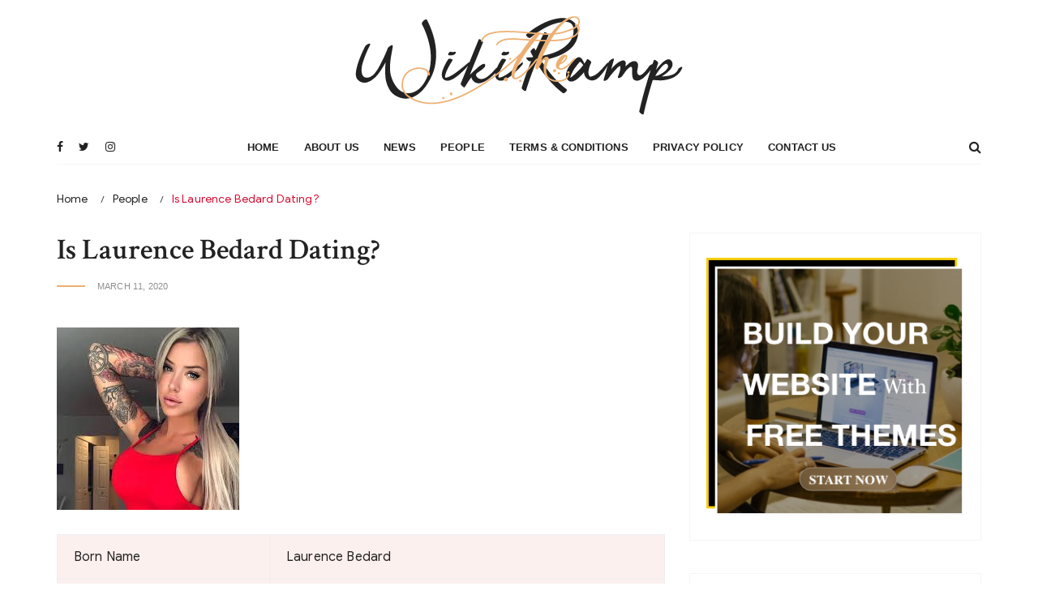

--- FILE ---
content_type: text/html; charset=UTF-8
request_url: https://wikiramp.com/laurence-bedard/
body_size: 18367
content:
<!doctype html>
<html lang="en-US">
<head>
	<meta charset="UTF-8">
	<meta name="viewport" content="width=device-width, initial-scale=1">
	<link rel="profile" href="https://gmpg.org/xfn/11">

	<title>Is Laurence Bedard Dating? &#8211; Wikiramp</title>
<meta name='robots' content='max-image-preview:large' />
<link rel='dns-prefetch' href='//www.googletagmanager.com' />
<link rel='dns-prefetch' href='//fonts.googleapis.com' />
<link rel='dns-prefetch' href='//pagead2.googlesyndication.com' />
<link rel="alternate" type="application/rss+xml" title="Wikiramp &raquo; Feed" href="https://wikiramp.com/feed/" />
<link rel="alternate" type="application/rss+xml" title="Wikiramp &raquo; Comments Feed" href="https://wikiramp.com/comments/feed/" />
<link rel="alternate" type="application/rss+xml" title="Wikiramp &raquo; Is Laurence Bedard Dating? Comments Feed" href="https://wikiramp.com/laurence-bedard/feed/" />
<script type="text/javascript">
/* <![CDATA[ */
window._wpemojiSettings = {"baseUrl":"https:\/\/s.w.org\/images\/core\/emoji\/15.0.3\/72x72\/","ext":".png","svgUrl":"https:\/\/s.w.org\/images\/core\/emoji\/15.0.3\/svg\/","svgExt":".svg","source":{"concatemoji":"https:\/\/wikiramp.com\/wp-includes\/js\/wp-emoji-release.min.js?ver=6.6"}};
/*! This file is auto-generated */
!function(i,n){var o,s,e;function c(e){try{var t={supportTests:e,timestamp:(new Date).valueOf()};sessionStorage.setItem(o,JSON.stringify(t))}catch(e){}}function p(e,t,n){e.clearRect(0,0,e.canvas.width,e.canvas.height),e.fillText(t,0,0);var t=new Uint32Array(e.getImageData(0,0,e.canvas.width,e.canvas.height).data),r=(e.clearRect(0,0,e.canvas.width,e.canvas.height),e.fillText(n,0,0),new Uint32Array(e.getImageData(0,0,e.canvas.width,e.canvas.height).data));return t.every(function(e,t){return e===r[t]})}function u(e,t,n){switch(t){case"flag":return n(e,"\ud83c\udff3\ufe0f\u200d\u26a7\ufe0f","\ud83c\udff3\ufe0f\u200b\u26a7\ufe0f")?!1:!n(e,"\ud83c\uddfa\ud83c\uddf3","\ud83c\uddfa\u200b\ud83c\uddf3")&&!n(e,"\ud83c\udff4\udb40\udc67\udb40\udc62\udb40\udc65\udb40\udc6e\udb40\udc67\udb40\udc7f","\ud83c\udff4\u200b\udb40\udc67\u200b\udb40\udc62\u200b\udb40\udc65\u200b\udb40\udc6e\u200b\udb40\udc67\u200b\udb40\udc7f");case"emoji":return!n(e,"\ud83d\udc26\u200d\u2b1b","\ud83d\udc26\u200b\u2b1b")}return!1}function f(e,t,n){var r="undefined"!=typeof WorkerGlobalScope&&self instanceof WorkerGlobalScope?new OffscreenCanvas(300,150):i.createElement("canvas"),a=r.getContext("2d",{willReadFrequently:!0}),o=(a.textBaseline="top",a.font="600 32px Arial",{});return e.forEach(function(e){o[e]=t(a,e,n)}),o}function t(e){var t=i.createElement("script");t.src=e,t.defer=!0,i.head.appendChild(t)}"undefined"!=typeof Promise&&(o="wpEmojiSettingsSupports",s=["flag","emoji"],n.supports={everything:!0,everythingExceptFlag:!0},e=new Promise(function(e){i.addEventListener("DOMContentLoaded",e,{once:!0})}),new Promise(function(t){var n=function(){try{var e=JSON.parse(sessionStorage.getItem(o));if("object"==typeof e&&"number"==typeof e.timestamp&&(new Date).valueOf()<e.timestamp+604800&&"object"==typeof e.supportTests)return e.supportTests}catch(e){}return null}();if(!n){if("undefined"!=typeof Worker&&"undefined"!=typeof OffscreenCanvas&&"undefined"!=typeof URL&&URL.createObjectURL&&"undefined"!=typeof Blob)try{var e="postMessage("+f.toString()+"("+[JSON.stringify(s),u.toString(),p.toString()].join(",")+"));",r=new Blob([e],{type:"text/javascript"}),a=new Worker(URL.createObjectURL(r),{name:"wpTestEmojiSupports"});return void(a.onmessage=function(e){c(n=e.data),a.terminate(),t(n)})}catch(e){}c(n=f(s,u,p))}t(n)}).then(function(e){for(var t in e)n.supports[t]=e[t],n.supports.everything=n.supports.everything&&n.supports[t],"flag"!==t&&(n.supports.everythingExceptFlag=n.supports.everythingExceptFlag&&n.supports[t]);n.supports.everythingExceptFlag=n.supports.everythingExceptFlag&&!n.supports.flag,n.DOMReady=!1,n.readyCallback=function(){n.DOMReady=!0}}).then(function(){return e}).then(function(){var e;n.supports.everything||(n.readyCallback(),(e=n.source||{}).concatemoji?t(e.concatemoji):e.wpemoji&&e.twemoji&&(t(e.twemoji),t(e.wpemoji)))}))}((window,document),window._wpemojiSettings);
/* ]]> */
</script>
<style id='wp-emoji-styles-inline-css' type='text/css'>

	img.wp-smiley, img.emoji {
		display: inline !important;
		border: none !important;
		box-shadow: none !important;
		height: 1em !important;
		width: 1em !important;
		margin: 0 0.07em !important;
		vertical-align: -0.1em !important;
		background: none !important;
		padding: 0 !important;
	}
</style>
<link rel='stylesheet' id='wp-block-library-css' href='https://wikiramp.com/wp-includes/css/dist/block-library/style.min.css?ver=6.6' type='text/css' media='all' />
<style id='classic-theme-styles-inline-css' type='text/css'>
/*! This file is auto-generated */
.wp-block-button__link{color:#fff;background-color:#32373c;border-radius:9999px;box-shadow:none;text-decoration:none;padding:calc(.667em + 2px) calc(1.333em + 2px);font-size:1.125em}.wp-block-file__button{background:#32373c;color:#fff;text-decoration:none}
</style>
<style id='global-styles-inline-css' type='text/css'>
:root{--wp--preset--aspect-ratio--square: 1;--wp--preset--aspect-ratio--4-3: 4/3;--wp--preset--aspect-ratio--3-4: 3/4;--wp--preset--aspect-ratio--3-2: 3/2;--wp--preset--aspect-ratio--2-3: 2/3;--wp--preset--aspect-ratio--16-9: 16/9;--wp--preset--aspect-ratio--9-16: 9/16;--wp--preset--color--black: #000000;--wp--preset--color--cyan-bluish-gray: #abb8c3;--wp--preset--color--white: #ffffff;--wp--preset--color--pale-pink: #f78da7;--wp--preset--color--vivid-red: #cf2e2e;--wp--preset--color--luminous-vivid-orange: #ff6900;--wp--preset--color--luminous-vivid-amber: #fcb900;--wp--preset--color--light-green-cyan: #7bdcb5;--wp--preset--color--vivid-green-cyan: #00d084;--wp--preset--color--pale-cyan-blue: #8ed1fc;--wp--preset--color--vivid-cyan-blue: #0693e3;--wp--preset--color--vivid-purple: #9b51e0;--wp--preset--gradient--vivid-cyan-blue-to-vivid-purple: linear-gradient(135deg,rgba(6,147,227,1) 0%,rgb(155,81,224) 100%);--wp--preset--gradient--light-green-cyan-to-vivid-green-cyan: linear-gradient(135deg,rgb(122,220,180) 0%,rgb(0,208,130) 100%);--wp--preset--gradient--luminous-vivid-amber-to-luminous-vivid-orange: linear-gradient(135deg,rgba(252,185,0,1) 0%,rgba(255,105,0,1) 100%);--wp--preset--gradient--luminous-vivid-orange-to-vivid-red: linear-gradient(135deg,rgba(255,105,0,1) 0%,rgb(207,46,46) 100%);--wp--preset--gradient--very-light-gray-to-cyan-bluish-gray: linear-gradient(135deg,rgb(238,238,238) 0%,rgb(169,184,195) 100%);--wp--preset--gradient--cool-to-warm-spectrum: linear-gradient(135deg,rgb(74,234,220) 0%,rgb(151,120,209) 20%,rgb(207,42,186) 40%,rgb(238,44,130) 60%,rgb(251,105,98) 80%,rgb(254,248,76) 100%);--wp--preset--gradient--blush-light-purple: linear-gradient(135deg,rgb(255,206,236) 0%,rgb(152,150,240) 100%);--wp--preset--gradient--blush-bordeaux: linear-gradient(135deg,rgb(254,205,165) 0%,rgb(254,45,45) 50%,rgb(107,0,62) 100%);--wp--preset--gradient--luminous-dusk: linear-gradient(135deg,rgb(255,203,112) 0%,rgb(199,81,192) 50%,rgb(65,88,208) 100%);--wp--preset--gradient--pale-ocean: linear-gradient(135deg,rgb(255,245,203) 0%,rgb(182,227,212) 50%,rgb(51,167,181) 100%);--wp--preset--gradient--electric-grass: linear-gradient(135deg,rgb(202,248,128) 0%,rgb(113,206,126) 100%);--wp--preset--gradient--midnight: linear-gradient(135deg,rgb(2,3,129) 0%,rgb(40,116,252) 100%);--wp--preset--font-size--small: 13px;--wp--preset--font-size--medium: 20px;--wp--preset--font-size--large: 36px;--wp--preset--font-size--x-large: 42px;--wp--preset--spacing--20: 0.44rem;--wp--preset--spacing--30: 0.67rem;--wp--preset--spacing--40: 1rem;--wp--preset--spacing--50: 1.5rem;--wp--preset--spacing--60: 2.25rem;--wp--preset--spacing--70: 3.38rem;--wp--preset--spacing--80: 5.06rem;--wp--preset--shadow--natural: 6px 6px 9px rgba(0, 0, 0, 0.2);--wp--preset--shadow--deep: 12px 12px 50px rgba(0, 0, 0, 0.4);--wp--preset--shadow--sharp: 6px 6px 0px rgba(0, 0, 0, 0.2);--wp--preset--shadow--outlined: 6px 6px 0px -3px rgba(255, 255, 255, 1), 6px 6px rgba(0, 0, 0, 1);--wp--preset--shadow--crisp: 6px 6px 0px rgba(0, 0, 0, 1);}:where(.is-layout-flex){gap: 0.5em;}:where(.is-layout-grid){gap: 0.5em;}body .is-layout-flex{display: flex;}.is-layout-flex{flex-wrap: wrap;align-items: center;}.is-layout-flex > :is(*, div){margin: 0;}body .is-layout-grid{display: grid;}.is-layout-grid > :is(*, div){margin: 0;}:where(.wp-block-columns.is-layout-flex){gap: 2em;}:where(.wp-block-columns.is-layout-grid){gap: 2em;}:where(.wp-block-post-template.is-layout-flex){gap: 1.25em;}:where(.wp-block-post-template.is-layout-grid){gap: 1.25em;}.has-black-color{color: var(--wp--preset--color--black) !important;}.has-cyan-bluish-gray-color{color: var(--wp--preset--color--cyan-bluish-gray) !important;}.has-white-color{color: var(--wp--preset--color--white) !important;}.has-pale-pink-color{color: var(--wp--preset--color--pale-pink) !important;}.has-vivid-red-color{color: var(--wp--preset--color--vivid-red) !important;}.has-luminous-vivid-orange-color{color: var(--wp--preset--color--luminous-vivid-orange) !important;}.has-luminous-vivid-amber-color{color: var(--wp--preset--color--luminous-vivid-amber) !important;}.has-light-green-cyan-color{color: var(--wp--preset--color--light-green-cyan) !important;}.has-vivid-green-cyan-color{color: var(--wp--preset--color--vivid-green-cyan) !important;}.has-pale-cyan-blue-color{color: var(--wp--preset--color--pale-cyan-blue) !important;}.has-vivid-cyan-blue-color{color: var(--wp--preset--color--vivid-cyan-blue) !important;}.has-vivid-purple-color{color: var(--wp--preset--color--vivid-purple) !important;}.has-black-background-color{background-color: var(--wp--preset--color--black) !important;}.has-cyan-bluish-gray-background-color{background-color: var(--wp--preset--color--cyan-bluish-gray) !important;}.has-white-background-color{background-color: var(--wp--preset--color--white) !important;}.has-pale-pink-background-color{background-color: var(--wp--preset--color--pale-pink) !important;}.has-vivid-red-background-color{background-color: var(--wp--preset--color--vivid-red) !important;}.has-luminous-vivid-orange-background-color{background-color: var(--wp--preset--color--luminous-vivid-orange) !important;}.has-luminous-vivid-amber-background-color{background-color: var(--wp--preset--color--luminous-vivid-amber) !important;}.has-light-green-cyan-background-color{background-color: var(--wp--preset--color--light-green-cyan) !important;}.has-vivid-green-cyan-background-color{background-color: var(--wp--preset--color--vivid-green-cyan) !important;}.has-pale-cyan-blue-background-color{background-color: var(--wp--preset--color--pale-cyan-blue) !important;}.has-vivid-cyan-blue-background-color{background-color: var(--wp--preset--color--vivid-cyan-blue) !important;}.has-vivid-purple-background-color{background-color: var(--wp--preset--color--vivid-purple) !important;}.has-black-border-color{border-color: var(--wp--preset--color--black) !important;}.has-cyan-bluish-gray-border-color{border-color: var(--wp--preset--color--cyan-bluish-gray) !important;}.has-white-border-color{border-color: var(--wp--preset--color--white) !important;}.has-pale-pink-border-color{border-color: var(--wp--preset--color--pale-pink) !important;}.has-vivid-red-border-color{border-color: var(--wp--preset--color--vivid-red) !important;}.has-luminous-vivid-orange-border-color{border-color: var(--wp--preset--color--luminous-vivid-orange) !important;}.has-luminous-vivid-amber-border-color{border-color: var(--wp--preset--color--luminous-vivid-amber) !important;}.has-light-green-cyan-border-color{border-color: var(--wp--preset--color--light-green-cyan) !important;}.has-vivid-green-cyan-border-color{border-color: var(--wp--preset--color--vivid-green-cyan) !important;}.has-pale-cyan-blue-border-color{border-color: var(--wp--preset--color--pale-cyan-blue) !important;}.has-vivid-cyan-blue-border-color{border-color: var(--wp--preset--color--vivid-cyan-blue) !important;}.has-vivid-purple-border-color{border-color: var(--wp--preset--color--vivid-purple) !important;}.has-vivid-cyan-blue-to-vivid-purple-gradient-background{background: var(--wp--preset--gradient--vivid-cyan-blue-to-vivid-purple) !important;}.has-light-green-cyan-to-vivid-green-cyan-gradient-background{background: var(--wp--preset--gradient--light-green-cyan-to-vivid-green-cyan) !important;}.has-luminous-vivid-amber-to-luminous-vivid-orange-gradient-background{background: var(--wp--preset--gradient--luminous-vivid-amber-to-luminous-vivid-orange) !important;}.has-luminous-vivid-orange-to-vivid-red-gradient-background{background: var(--wp--preset--gradient--luminous-vivid-orange-to-vivid-red) !important;}.has-very-light-gray-to-cyan-bluish-gray-gradient-background{background: var(--wp--preset--gradient--very-light-gray-to-cyan-bluish-gray) !important;}.has-cool-to-warm-spectrum-gradient-background{background: var(--wp--preset--gradient--cool-to-warm-spectrum) !important;}.has-blush-light-purple-gradient-background{background: var(--wp--preset--gradient--blush-light-purple) !important;}.has-blush-bordeaux-gradient-background{background: var(--wp--preset--gradient--blush-bordeaux) !important;}.has-luminous-dusk-gradient-background{background: var(--wp--preset--gradient--luminous-dusk) !important;}.has-pale-ocean-gradient-background{background: var(--wp--preset--gradient--pale-ocean) !important;}.has-electric-grass-gradient-background{background: var(--wp--preset--gradient--electric-grass) !important;}.has-midnight-gradient-background{background: var(--wp--preset--gradient--midnight) !important;}.has-small-font-size{font-size: var(--wp--preset--font-size--small) !important;}.has-medium-font-size{font-size: var(--wp--preset--font-size--medium) !important;}.has-large-font-size{font-size: var(--wp--preset--font-size--large) !important;}.has-x-large-font-size{font-size: var(--wp--preset--font-size--x-large) !important;}
:where(.wp-block-post-template.is-layout-flex){gap: 1.25em;}:where(.wp-block-post-template.is-layout-grid){gap: 1.25em;}
:where(.wp-block-columns.is-layout-flex){gap: 2em;}:where(.wp-block-columns.is-layout-grid){gap: 2em;}
:root :where(.wp-block-pullquote){font-size: 1.5em;line-height: 1.6;}
</style>
<link rel='stylesheet' id='huntpoll-style-css' href='https://wikiramp.com/wp-content/themes/huntpoll/style.css?ver=6.6' type='text/css' media='all' />
<link rel='stylesheet' id='huntpoll-fonts-css' href='https://fonts.googleapis.com/css?family=Crimson+Text%3A400%2C400i%2C600%2C600i%2C700%2C700i&#038;display=swap%7CPoppins%3A400%2C400i%2C500%2C600%2C700%2C700i&#038;subset=latin%2Clatin-ext&#038;ver=6.6' type='text/css' media='all' />
<link rel='stylesheet' id='huntpoll-main-style-css' href='https://wikiramp.com/wp-content/themes/huntpoll/assets/dist/css/main-style.css?ver=6.6' type='text/css' media='all' />
<script type="text/javascript" src="https://wikiramp.com/wp-includes/js/jquery/jquery.min.js?ver=3.7.1" id="jquery-core-js"></script>
<script type="text/javascript" src="https://wikiramp.com/wp-includes/js/jquery/jquery-migrate.min.js?ver=3.4.1" id="jquery-migrate-js"></script>

<!-- Google tag (gtag.js) snippet added by Site Kit -->
<!-- Google Analytics snippet added by Site Kit -->
<script type="text/javascript" src="https://www.googletagmanager.com/gtag/js?id=GT-KFLGW5C8" id="google_gtagjs-js" async></script>
<script type="text/javascript" id="google_gtagjs-js-after">
/* <![CDATA[ */
window.dataLayer = window.dataLayer || [];function gtag(){dataLayer.push(arguments);}
gtag("set","linker",{"domains":["wikiramp.com"]});
gtag("js", new Date());
gtag("set", "developer_id.dZTNiMT", true);
gtag("config", "GT-KFLGW5C8");
 window._googlesitekit = window._googlesitekit || {}; window._googlesitekit.throttledEvents = []; window._googlesitekit.gtagEvent = (name, data) => { var key = JSON.stringify( { name, data } ); if ( !! window._googlesitekit.throttledEvents[ key ] ) { return; } window._googlesitekit.throttledEvents[ key ] = true; setTimeout( () => { delete window._googlesitekit.throttledEvents[ key ]; }, 5 ); gtag( "event", name, { ...data, event_source: "site-kit" } ); }; 
/* ]]> */
</script>
<link rel="https://api.w.org/" href="https://wikiramp.com/wp-json/" /><link rel="alternate" title="JSON" type="application/json" href="https://wikiramp.com/wp-json/wp/v2/posts/3518" /><link rel="EditURI" type="application/rsd+xml" title="RSD" href="https://wikiramp.com/xmlrpc.php?rsd" />
<meta name="generator" content="WordPress 6.6" />
<link rel="canonical" href="https://wikiramp.com/laurence-bedard/" />
<link rel='shortlink' href='https://wikiramp.com/?p=3518' />
<link rel="alternate" title="oEmbed (JSON)" type="application/json+oembed" href="https://wikiramp.com/wp-json/oembed/1.0/embed?url=https%3A%2F%2Fwikiramp.com%2Flaurence-bedard%2F" />
<link rel="alternate" title="oEmbed (XML)" type="text/xml+oembed" href="https://wikiramp.com/wp-json/oembed/1.0/embed?url=https%3A%2F%2Fwikiramp.com%2Flaurence-bedard%2F&#038;format=xml" />
<meta name="generator" content="Site Kit by Google 1.159.0" /><link rel="pingback" href="https://wikiramp.com/xmlrpc.php">		<style></style>
		
<!-- Google AdSense meta tags added by Site Kit -->
<meta name="google-adsense-platform-account" content="ca-host-pub-2644536267352236">
<meta name="google-adsense-platform-domain" content="sitekit.withgoogle.com">
<!-- End Google AdSense meta tags added by Site Kit -->
		<style type="text/css">
					.site-title a,
			.site-description {
				color: #dd9933;
			}
				</style>
		
<!-- Google AdSense snippet added by Site Kit -->
<script type="text/javascript" async="async" src="https://pagead2.googlesyndication.com/pagead/js/adsbygoogle.js?client=ca-pub-1831017501144268&amp;host=ca-host-pub-2644536267352236" crossorigin="anonymous"></script>

<!-- End Google AdSense snippet added by Site Kit -->
<link rel="icon" href="https://wikiramp.com/wp-content/uploads/2019/05/wikiramp-fav-150x150.png" sizes="32x32" />
<link rel="icon" href="https://wikiramp.com/wp-content/uploads/2019/05/wikiramp-fav-300x300.png" sizes="192x192" />
<link rel="apple-touch-icon" href="https://wikiramp.com/wp-content/uploads/2019/05/wikiramp-fav-300x300.png" />
<meta name="msapplication-TileImage" content="https://wikiramp.com/wp-content/uploads/2019/05/wikiramp-fav-300x300.png" />
		<style type="text/css" id="wp-custom-css">
			div#disqus_thread {
    margin-bottom: 40px;
}		</style>
			
</head>

<body class="post-template-default single single-post postid-3518 single-format-standard wp-custom-logo">

	<div id="page" class="site">

		<div class="__page-wrap__">
			
			<a class="skip-link screen-reader-text" href="#content">Skip to content</a>

			<header class="mastheader">
	            <div class="header-inner">
	                <div class="header-top">
	                    <div class="hp-container__">
	                        <div class="site-branding">
	                        	<a href="https://wikiramp.com/" class="custom-logo-link" rel="home"><img width="404" height="122" src="https://wikiramp.com/wp-content/uploads/2019/05/wikiramp-logo-xxxx.png" class="custom-logo" alt="Wikiramp" decoding="async" srcset="https://wikiramp.com/wp-content/uploads/2019/05/wikiramp-logo-xxxx.png 404w, https://wikiramp.com/wp-content/uploads/2019/05/wikiramp-logo-xxxx-300x91.png 300w, https://wikiramp.com/wp-content/uploads/2019/05/wikiramp-logo-xxxx-400x122.png 400w" sizes="(max-width: 404px) 100vw, 404px" /></a>	                        </div><!-- // site-branding -->
	                    </div><!-- // hp-container__ -->
	                </div><!-- // header-top -->
	                <div class="header-bottom">
	                    <div class="hp-container__">
	                        <div class="header-bottom-entry">
	                            <div class="hp-row__">
	                                <div class="hp-col__ left">
	                                    <div class="social-icons">
	                                        <ul>
	                                        		                                            	<li><a href="https://facebook.com/"><i class="fa fa-facebook" aria-hidden="true"></i></a></li>
	                                            		                                            	<li><a href="https://twitter.com/"><i class="fa fa-twitter" aria-hidden="true"></i></a></li>
	                                            		                                            	<li><a href="https://instagram.com/"><i class="fa fa-instagram" aria-hidden="true"></i></a></li>
	                                            		                                        </ul>
	                                    </div><!-- // social-icons -->
	                                </div><!-- // hp-col__ -->
	                                <div class="hp-col__ center">
	                                    <div class="primary-navigation-wrap">
	                                        
	                                            <div class="menu-toggle">
	                                                <span class="hamburger-bar"></span>
	                                                <span class="hamburger-bar"></span>
	                                                <span class="hamburger-bar"></span>
	                                            </div><!-- .menu-toggle -->
	                                            <nav id="site-navigation" class="site-navigation">
	                                            	<ul id="menu-main-menu" class="primary-menu nav-menu"><li id="menu-item-471" class="menu-item menu-item-type-post_type menu-item-object-page menu-item-home menu-item-471"><a href="https://wikiramp.com/">Home</a></li>
<li id="menu-item-6766" class="menu-item menu-item-type-post_type menu-item-object-page menu-item-6766"><a href="https://wikiramp.com/about-us/">About Us</a></li>
<li id="menu-item-473" class="menu-item menu-item-type-taxonomy menu-item-object-category menu-item-473"><a href="https://wikiramp.com/category/news/">News</a></li>
<li id="menu-item-474" class="menu-item menu-item-type-taxonomy menu-item-object-category current-post-ancestor current-menu-parent current-post-parent menu-item-474"><a href="https://wikiramp.com/category/people/">People</a></li>
<li id="menu-item-6764" class="menu-item menu-item-type-post_type menu-item-object-page menu-item-6764"><a href="https://wikiramp.com/terms-of-use/">Terms &#038; Conditions</a></li>
<li id="menu-item-6765" class="menu-item menu-item-type-post_type menu-item-object-page menu-item-6765"><a href="https://wikiramp.com/privacy-policy/">Privacy Policy</a></li>
<li id="menu-item-498" class="menu-item menu-item-type-post_type menu-item-object-page menu-item-498"><a href="https://wikiramp.com/contact/">Contact Us</a></li>
</ul>	                                            </nav>
	                                       
	                                    </div><!-- // primary-navigation-wrap -->
	                                </div><!-- // hp-col__ -->
	                                <div class="hp-col__ right">
	                                    <button class="search-trigger"><i class="fa fa-search" aria-hidden="true"></i></button>
	                                </div><!-- // hp-col__ -->
	                            </div><!-- // hp-row__ -->
	                        </div><!-- // header-bottom-entry -->
	                    </div><!-- // hp-container__ -->
	                </div><!-- // header-bottom -->
	            </div><!-- // header-inner -->
	        </header>

	        <div class="search-overlay-holder">
	            <div class="hp-container__">
	                <div class="search-wrapper">
	                    <form role="search" method="get" id="search-form" action="https://wikiramp.com/">
	                        <input type="search" name="s" placeholder="Enter Keyword" value="">
	                        <input type="submit" id="submit" value="Search">
	                    </form>
	                    <div class="form-close">
	                        <svg width="20" height="20" class="close-search-overlay">
	                            <line y2="100%" x2="0" y1="0" x1="100%" stroke-width="1.1" stroke="#000"></line>
	                            <line y2="100%" x2="100%" y1="0%" x1="0%" stroke-width="1.1" stroke="#000"></line>
	                        </svg>
	                    </div>
	                </div>
	            </div><!-- // hp-container__ -->
	        </div><!-- // search-overlay-holder -->
	        <!-- end search overlay-->
	<div class="internal-page-wrap single-post-wrap">
        <div class="inner-entry single-post-page-style-1">
             			<div class="breadcrumb-wrap">
                <div class="hp-container__">
                    <div class="hp-breadcumb-entry__">
                        <nav role="navigation" aria-label="Breadcrumbs" class="breadcrumb-trail breadcrumbs"><ul class="trail-items"><li class="trail-item trail-begin"><a href="https://wikiramp.com/" rel="home"><span>Home</span></a></li><li class="trail-item"><a href="https://wikiramp.com/category/people/"><span>People</span></a></li><li class="trail-item trail-end"><span><span>Is Laurence Bedard Dating?</span></span></li></ul></nav>                    </div><!-- // hp-breadcumb-entry__ -->
                </div><!-- // hp-container__ -->
            </div><!-- // breadcumb-wrap -->
 			            <div class="hp-container__">
                <div class="row">
                    <div class="col-lg-8 col-md-12 col-sm-12 col-12 sticky-portion">
                        <div id="primary" class="content-area">
                            <main class="site-main">
                                <div class="single-post-entry">
                                	<article id="post-3518" class="post-3518 post type-post status-publish format-standard has-post-thumbnail hentry category-people tag-hairdresser tag-model">
	<div class="page-title">
        <h1>Is Laurence Bedard Dating?</h1>
    </div><!-- // page-title -->
    	    <div class="entry-metas">
	        <ul>
	            <li class="posted-date"><span class="posted-on"><a href="https://wikiramp.com/laurence-bedard/" rel="bookmark"><time class="entry-date published" datetime="2020-03-11T10:27:00+05:45">March 11, 2020</time><time class="updated" datetime="2020-03-11T19:12:51+05:45">March 11, 2020</time></a></span></li>
	        </ul>
	    </div>
	    <div class="sharethis-inline-share-buttons"></div>
	    				<div class="thumb">
				<img width="225" height="225" src="https://wikiramp.com/wp-content/uploads/2020/03/Laurence-Bedard.jpg" class="attachment-post-thumbnail size-post-thumbnail wp-post-image" alt="Laurence Bedard" decoding="async" fetchpriority="high" srcset="https://wikiramp.com/wp-content/uploads/2020/03/Laurence-Bedard.jpg 225w, https://wikiramp.com/wp-content/uploads/2020/03/Laurence-Bedard-150x150.jpg 150w" sizes="(max-width: 225px) 100vw, 225px" />			</div><!-- .post-thumbnail -->
			    <div class="editor-entry">
        
<figure class="wp-block-table has-subtle-pale-pink-background-color has-background"><table class="has-subtle-pale-pink-background-color has-background"><tbody><tr><td>Born Name</td><td>Laurence Bedard</td></tr><tr><td>Profession</td><td>Model/Hairdresser </td></tr><tr><td>Date Of Birth</td><td>1993 /06 /15 </td></tr><tr><td>Birth Place</td><td>Quebec, Canada </td></tr><tr><td>Horoscope</td><td>Cancer  </td></tr><tr><td>Age</td><td>26 Yrs Old</td></tr><tr><td>Height</td><td>Unknwon</td></tr><tr><td>Weight</td><td>Unknown</td></tr><tr><td>Net Worth</td><td>Unknown</td></tr><tr><td>Eye Color</td><td>Blue </td></tr><tr><td>Hair Color</td><td>Black</td></tr><tr><td>Boyfriend</td><td><strong>Joey Filiatrault</strong> (ex-boyfriend)</td></tr><tr><td>Husband</td><td>Not Available</td></tr><tr><td>Marital Status</td><td>Unmarried</td></tr><tr><td>Active Year</td><td>2017-present </td></tr></tbody></table></figure>



<p class="has-text-color has-vivid-cyan-blue-color"><strong><em>Laurence Bedard is a girl who is able to win millions of hearts just because of her charming nature and beautiful face. She is a model and hairdresser by her profession. Moreover, she is famous for promoting brands like Kimama and Slimwace on her account.</em></strong></p>



<p class="has-text-color has-vivid-cyan-blue-color"><strong><em>Here, Let&#8217;s explore each and every detail about her personal and professional life.</em></strong></p>



<figure class="wp-block-table"><table class="has-subtle-pale-pink-background-color has-background"><tbody><tr><td><strong><a href="https://wikiramp.com/laurence-bedard">Contents<br>Early Life, Bio, Wiki Of Laurence Bedard<br>Laurence Bedard&#8217;s Career<br>Laurence Bedard&#8217;s Net Worth<br>Laurence Bedard&#8217;s Personal Life<br>Laurence Bedard&#8217;s Body Measurement<br>Laurence Bedard On Social Media </a></strong></td></tr></tbody></table></figure>



<h3 class="has-text-color wp-block-heading" style="color:#0300a3">Early Life, Bio, Wiki Of Laurence Bedard. Age, Parents, And Childhood.</h3>



<p>Laurence Bedard was born on July 15, 1993, in Canada. She is currently at the age of 26. She is Canadian by nationality and belongs to white ethnicity. She had an older brother named <strong>Jean Philippe</strong>, with whom she grew up in Quebec, Canada. However, she hasn&#8217;t shared any information about her parents and graduation.</p>



<h3 class="has-text-color wp-block-heading" style="color:#0300a3">Laurence Bedard&#8217;s<strong> </strong>Career. Path To Success.</h3>



<p>Moving towards the career of Laurence Bedard, to pursue her career as a hairdresser, she studied a course for hairdressers and barbers in 2018. And, also since from her childhood, she has always been interested in fashion and beauty. And, hence, in today&#8217;s date, she is a famous hairdresser and model.</p>



<h3 class="has-text-color wp-block-heading" style="color:#0300a3">Laurence Bedard&#8217;s Net Worth. Salary And Lifestyle.</h3>



<p>Hardworking and smart personality, Laurence Bedard has gathered lots of fame and money from her profession as a model and hairdresser.  However, she hasn’t shared her net worth to the public till now. A source had revealed that most of her earnings come from promoting brands, and also she is currently working as a professional barber.</p>



<p>Currently, she is also a brand ambassador of FashionNova and BangEnergy and makes extra cash from there as well. Thus, calculating all on her incomes and earning, she might have an estimated net worth of $1 million. Hence, with such a good amount of salary and net worth, she is currently living a very luxurious and lifestyle.</p>



<h3 class="has-text-color wp-block-heading" style="color:#0300a3">Laurence Bedard&#8217;s Personal Life. Relationship, Dating, Boyfriend And Husband.</h3>



<p>Heading towards the personal life of model and hairdresser, Laurence Bedard, she is neither married nor dating at the moment, hence,  currently living a single life just focusing on her career rather than spending time in a relationship. </p>



<p>However, in the past, she was in a romantic relationship with<strong> Joey Filiatrault</strong>. Taking about her ex-boyfriend Joey, he is a military combat engineer and a Canadian veteran.</p>



<p>Talking about the journey of their relationship, Joey only speaks French, but it wasn’t a problem for Laurence. Since Laurence was fluent in both English and French.  Bedard and her ex-boyfriend Joey dated for several months before splitting. During their romantic relationship, they used to share their picture on social media. But, in the end, they broke up and after broke up, both Joey and Laurence has already deleted their picture from social media. Besides this, we don&#8217;t have any information regarding her boyfriend or husband.</p>



<h3 class="has-text-color wp-block-heading" style="color:#0300a3">Laurence Bedard&#8217;s Body Measurement. Height, Weight, Wiki, Bio, And Many More.</h3>



<p>Laurence Bedard, an American model and hairdresser look really hot and gorgeous with a perfect measurement of her physical attributes and fairer skin tone. She stands tall in height, however, the exact measurement of her height and weight are unavailable. She has blue coloured eyes and black hair which makes her look even sexier. At the moment, she is at the age of 26, not married nor dating anyone, living a single life just being focused on her profession and career.</p>



<h3 class="has-text-color wp-block-heading" style="color:#0300a3">Laurence Bedard On Social Media. Facebook, Instagram, And Twitter. </h3>



<p><strong>A</strong>n American Model Laurence Bedard is quite active on various social networking sites like Facebook, Instagram and Twitter.</p>



<p>Being a famous social media personality she loves sharing her personal thoughts and images on social media and has a quite large number of fans and followers there. On her official Instagram account, she has 2.8m followers. To know more about her and to be updated about her daily life events you can go through her social media profile and follow her. Just go through the links provided below and follow her:</p>



<div class="wp-block-button"><a class="wp-block-button__link has-background has-vivid-red-background-color" href="https://www.instagram.com/lolobe4/?hl=en"><strong><em><span style="text-decoration: underline;">Follow Laurence Bedard On Instagram</span></em></strong></a></div>



<figure class="wp-block-embed-instagram wp-block-embed is-type-rich is-provider-instagram"><div class="wp-block-embed__wrapper">
https://www.instagram.com/p/B6vWE9TnYXA/
</div></figure>



<div class="wp-block-button"><a class="wp-block-button__link has-background has-vivid-red-background-color"><strong><em><span style="text-decoration: underline;">Quick Facts Of Laurence Bedard </span></em></strong></a></div>



<p><strong>Where and when was&nbsp; Laurence
Bedard born?</strong></p>



<p>15th June 1993 in Quebec, Canada  </p>



<p><strong>What nationality does&nbsp; Laurence Bedard belong to?</strong></p>



<p> Canadian </p>



<p><strong>What is&nbsp; Laurence Bedard &#8216;s ethnicity?</strong></p>



<p>White</p>



<p><strong>What is  Laurence Bedard &#8216;s eye colour?</strong></p>



<p>Blue&nbsp;&nbsp;&nbsp;&nbsp;&nbsp;&nbsp;&nbsp;&nbsp;&nbsp;&nbsp;&nbsp;&nbsp;&nbsp;&nbsp;&nbsp;&nbsp; </p>



<p><strong>Which colour of hair does  Laurence Bedard have?</strong></p>



<p>Black                        </p>



<p><strong>How tall is  Laurence Bedard?</strong></p>



<p>Unknown</p>



<p><strong>How old is  Laurence Bedard?</strong></p>



<p>26 Yrs Old</p>
    </div><!-- // editor-entry -->
					<div class="entry-tags">
					<div class="post-tags">
						<a href="https://wikiramp.com/tag/hairdresser/" rel="tag">Hairdresser</a><a href="https://wikiramp.com/tag/model/" rel="tag">model</a> 
					</div>
				</div>
					    
	    <div class="sharethis-inline-share-buttons"></div>
	    </article>
	<nav class="navigation post-navigation" aria-label="Posts">
		<h2 class="screen-reader-text">Post navigation</h2>
		<div class="nav-links"><div class="nav-previous"><a href="https://wikiramp.com/ria-pavia/" rel="prev">Is Ria Pavia Married Again After Divorce?</a></div><div class="nav-next"><a href="https://wikiramp.com/dana-hamm/" rel="next">Is Dana Hamm Dating Or Married?</a></div></div>
	</nav>
<div id="comments" class="comments-area">

		<div id="respond" class="comment-respond">
		<h3 id="reply-title" class="comment-reply-title">Leave a Reply <small><a rel="nofollow" id="cancel-comment-reply-link" href="/laurence-bedard/#respond" style="display:none;">Cancel reply</a></small></h3><form action="https://wikiramp.com/wp-comments-post.php" method="post" id="commentform" class="comment-form" novalidate><p class="comment-notes"><span id="email-notes">Your email address will not be published.</span> <span class="required-field-message">Required fields are marked <span class="required">*</span></span></p><p class="comment-form-comment"><label for="comment">Comment <span class="required">*</span></label> <textarea id="comment" name="comment" cols="45" rows="8" maxlength="65525" required></textarea></p><p class="comment-form-author"><label for="author">Name <span class="required">*</span></label> <input id="author" name="author" type="text" value="" size="30" maxlength="245" autocomplete="name" required /></p>
<p class="comment-form-email"><label for="email">Email <span class="required">*</span></label> <input id="email" name="email" type="email" value="" size="30" maxlength="100" aria-describedby="email-notes" autocomplete="email" required /></p>
<p class="comment-form-url"><label for="url">Website</label> <input id="url" name="url" type="url" value="" size="30" maxlength="200" autocomplete="url" /></p>
<p class="comment-form-cookies-consent"><input id="wp-comment-cookies-consent" name="wp-comment-cookies-consent" type="checkbox" value="yes" /> <label for="wp-comment-cookies-consent">Save my name, email, and website in this browser for the next time I comment.</label></p>
<p class="form-submit"><input name="submit" type="submit" id="submit" class="submit" value="Post Comment" /> <input type='hidden' name='comment_post_ID' value='3518' id='comment_post_ID' />
<input type='hidden' name='comment_parent' id='comment_parent' value='0' />
</p><p style="display: none;"><input type="hidden" id="akismet_comment_nonce" name="akismet_comment_nonce" value="ef448e9b75" /></p><p style="display: none !important;" class="akismet-fields-container" data-prefix="ak_"><label>&#916;<textarea name="ak_hp_textarea" cols="45" rows="8" maxlength="100"></textarea></label><input type="hidden" id="ak_js_1" name="ak_js" value="21"/><script>document.getElementById( "ak_js_1" ).setAttribute( "value", ( new Date() ).getTime() );</script></p></form>	</div><!-- #respond -->
	
</div><!-- #comments -->
                                </div><!-- // single-post-entry -->
                            </main><!-- // main -->
                        </div><!-- // primary -->
                    </div><!-- // col -->
                    

<div class="col-lg-4 col-md-12 col-sm-12 col-12 hp-site-sidebar__ sticky-portion">
    <aside id="secondary" class="secondary secondary-widget-area">
        <div id="media_image-3" class="widget widget_media_image"><div class="widget-entry"><a href="https://everestthemes.com/themes/gucherry-blog-free-wordpress-theme/?ref=wikiramp"><img width="329" height="329" src="https://wikiramp.com/wp-content/uploads/2020/09/et-02.png" class="image wp-image-6898  attachment-full size-full" alt="" style="max-width: 100%; height: auto;" decoding="async" loading="lazy" srcset="https://wikiramp.com/wp-content/uploads/2020/09/et-02.png 329w, https://wikiramp.com/wp-content/uploads/2020/09/et-02-300x300.png 300w, https://wikiramp.com/wp-content/uploads/2020/09/et-02-150x150.png 150w" sizes="(max-width: 329px) 100vw, 329px" /></a></div></div><div id="huntpoll-post-widget-one-2" class="widget hp-secondary-widget-2__"><div class="widget-entry"><div class="widget-title"><h3>Recent News</h3></div>                <div class="widget-container">
                                            <article class="hentry wow hpfadeInUp" data-wow-duration="1s" data-wow-delay="0.2s">
                            <div class="box">
                                <div class="left">
                                    <span>1</span>
                                </div><!-- // left -->
                                <div class="right">
                                    <div class="content-holder">
                                        <div class="title">
                                            <h4>
                                                <a href="https://wikiramp.com/the-worlds-5-most-expensive-watches-a-glimpse-into-luxury-and-craftsmanship/">The World’s 5 Most Expensive Watches: A Glimpse into Luxury and Craftsmanship</a>
                                            </h4>
                                        </div><!-- // title -->
                                        <div class="entry-metas">
                                            <ul>
                                                <li class="posted-date"><span class="posted-on"><a href="https://wikiramp.com/the-worlds-5-most-expensive-watches-a-glimpse-into-luxury-and-craftsmanship/" rel="bookmark"><time class="entry-date published" datetime="2025-03-19T02:19:32+05:45">March 19, 2025</time><time class="updated" datetime="2025-03-19T02:22:23+05:45">March 19, 2025</time></a></span></li>
                                            </ul>
                                        </div><!-- // entry-metas -->
                                    </div><!-- // content-holder -->
                                </div><!-- // right -->
                            </div><!-- // box -->
                        </article>
                                                <article class="hentry wow hpfadeInUp" data-wow-duration="1s" data-wow-delay="0.2s">
                            <div class="box">
                                <div class="left">
                                    <span>2</span>
                                </div><!-- // left -->
                                <div class="right">
                                    <div class="content-holder">
                                        <div class="title">
                                            <h4>
                                                <a href="https://wikiramp.com/emma-raducanu-wiki-2021-age-bio-net-worth/">Emma Raducanu Wiki 2021: Age, Bio, Net Worth</a>
                                            </h4>
                                        </div><!-- // title -->
                                        <div class="entry-metas">
                                            <ul>
                                                <li class="posted-date"><span class="posted-on"><a href="https://wikiramp.com/emma-raducanu-wiki-2021-age-bio-net-worth/" rel="bookmark"><time class="entry-date published" datetime="2021-11-06T18:22:06+05:45">November 6, 2021</time><time class="updated" datetime="2021-11-06T18:22:08+05:45">November 6, 2021</time></a></span></li>
                                            </ul>
                                        </div><!-- // entry-metas -->
                                    </div><!-- // content-holder -->
                                </div><!-- // right -->
                            </div><!-- // box -->
                        </article>
                                                <article class="hentry wow hpfadeInUp" data-wow-duration="1s" data-wow-delay="0.2s">
                            <div class="box">
                                <div class="left">
                                    <span>3</span>
                                </div><!-- // left -->
                                <div class="right">
                                    <div class="content-holder">
                                        <div class="title">
                                            <h4>
                                                <a href="https://wikiramp.com/what-are-the-oldest-games-you-can-play-online/">What Are the Oldest Games You Can Play Online?</a>
                                            </h4>
                                        </div><!-- // title -->
                                        <div class="entry-metas">
                                            <ul>
                                                <li class="posted-date"><span class="posted-on"><a href="https://wikiramp.com/what-are-the-oldest-games-you-can-play-online/" rel="bookmark"><time class="entry-date published" datetime="2021-11-06T18:16:02+05:45">November 6, 2021</time><time class="updated" datetime="2021-11-06T18:16:03+05:45">November 6, 2021</time></a></span></li>
                                            </ul>
                                        </div><!-- // entry-metas -->
                                    </div><!-- // content-holder -->
                                </div><!-- // right -->
                            </div><!-- // box -->
                        </article>
                                                <article class="hentry wow hpfadeInUp" data-wow-duration="1s" data-wow-delay="0.2s">
                            <div class="box">
                                <div class="left">
                                    <span>4</span>
                                </div><!-- // left -->
                                <div class="right">
                                    <div class="content-holder">
                                        <div class="title">
                                            <h4>
                                                <a href="https://wikiramp.com/biography-of-former-prime-minister-of-malaysia-mahathir-mohamad/">Biography of Former Malaysian Prime Minister-Mahathir Mohamad</a>
                                            </h4>
                                        </div><!-- // title -->
                                        <div class="entry-metas">
                                            <ul>
                                                <li class="posted-date"><span class="posted-on"><a href="https://wikiramp.com/biography-of-former-prime-minister-of-malaysia-mahathir-mohamad/" rel="bookmark"><time class="entry-date published" datetime="2021-06-09T17:39:17+05:45">June 9, 2021</time><time class="updated" datetime="2021-06-10T00:36:40+05:45">June 10, 2021</time></a></span></li>
                                            </ul>
                                        </div><!-- // entry-metas -->
                                    </div><!-- // content-holder -->
                                </div><!-- // right -->
                            </div><!-- // box -->
                        </article>
                                                <article class="hentry wow hpfadeInUp" data-wow-duration="1s" data-wow-delay="0.2s">
                            <div class="box">
                                <div class="left">
                                    <span>5</span>
                                </div><!-- // left -->
                                <div class="right">
                                    <div class="content-holder">
                                        <div class="title">
                                            <h4>
                                                <a href="https://wikiramp.com/former-prime-minister-of-singapore-lee-kuan-yew/">Former Prime Minister of Singapore- Lee Kuan Yew</a>
                                            </h4>
                                        </div><!-- // title -->
                                        <div class="entry-metas">
                                            <ul>
                                                <li class="posted-date"><span class="posted-on"><a href="https://wikiramp.com/former-prime-minister-of-singapore-lee-kuan-yew/" rel="bookmark"><time class="entry-date published" datetime="2021-06-08T17:38:41+05:45">June 8, 2021</time><time class="updated" datetime="2021-06-09T00:09:31+05:45">June 9, 2021</time></a></span></li>
                                            </ul>
                                        </div><!-- // entry-metas -->
                                    </div><!-- // content-holder -->
                                </div><!-- // right -->
                            </div><!-- // box -->
                        </article>
                                        </div><!-- // widget-container -->
                </div></div><div id="huntpoll-post-widget-two-2" class="widget hp-secondary-widget-1__"><div class="widget-entry"><div class="widget-title"><h3>Popular Biography</h3></div>                <div class="widget-container">
                                            <article class="hentry wow hpfadeInUp" data-wow-duration="1s" data-wow-delay="0.2s">
                            <div class="box">
                                <div class="left">
                                    <figure class="thumb imghover">
                                        <a href="https://wikiramp.com/emma-raducanu-wiki-2021-age-bio-net-worth/">
                                                                                    </a>
                                    </figure>
                                </div><!-- // left -->
                                <div class="right">
                                    <div class="content-holder">
                                        <div class="title">
                                            <h4>
                                                <a href="https://wikiramp.com/emma-raducanu-wiki-2021-age-bio-net-worth/">Emma Raducanu Wiki 2021: Age, Bio, Net Worth</a>
                                            </h4>
                                        </div><!-- // title -->
                                        <div class="entry-metas">
                                            <ul>
                                                <li class="posted-date"><span class="posted-on"><a href="https://wikiramp.com/emma-raducanu-wiki-2021-age-bio-net-worth/" rel="bookmark"><time class="entry-date published" datetime="2021-11-06T18:22:06+05:45">November 6, 2021</time><time class="updated" datetime="2021-11-06T18:22:08+05:45">November 6, 2021</time></a></span></li>
                                            </ul>
                                        </div><!-- // entry-metas -->
                                    </div><!-- // content-holder -->
                                </div><!-- // right -->
                            </div><!-- // box -->
                        </article>
                                                <article class="hentry wow hpfadeInUp" data-wow-duration="1s" data-wow-delay="0.2s">
                            <div class="box">
                                <div class="left">
                                    <figure class="thumb imghover">
                                        <a href="https://wikiramp.com/biography-of-former-prime-minister-of-malaysia-mahathir-mohamad/">
                                            <img width="400" height="300" src="https://wikiramp.com/wp-content/uploads/2021/06/m1-400x300.png" class="attachment-huntpoll-small-thumbnail size-huntpoll-small-thumbnail wp-post-image" alt="Biography of Former Malaysian Prime Minister-Mahathir Mohamad" decoding="async" loading="lazy" />                                        </a>
                                    </figure>
                                </div><!-- // left -->
                                <div class="right">
                                    <div class="content-holder">
                                        <div class="title">
                                            <h4>
                                                <a href="https://wikiramp.com/biography-of-former-prime-minister-of-malaysia-mahathir-mohamad/">Biography of Former Malaysian Prime Minister-Mahathir Mohamad</a>
                                            </h4>
                                        </div><!-- // title -->
                                        <div class="entry-metas">
                                            <ul>
                                                <li class="posted-date"><span class="posted-on"><a href="https://wikiramp.com/biography-of-former-prime-minister-of-malaysia-mahathir-mohamad/" rel="bookmark"><time class="entry-date published" datetime="2021-06-09T17:39:17+05:45">June 9, 2021</time><time class="updated" datetime="2021-06-10T00:36:40+05:45">June 10, 2021</time></a></span></li>
                                            </ul>
                                        </div><!-- // entry-metas -->
                                    </div><!-- // content-holder -->
                                </div><!-- // right -->
                            </div><!-- // box -->
                        </article>
                                                <article class="hentry wow hpfadeInUp" data-wow-duration="1s" data-wow-delay="0.2s">
                            <div class="box">
                                <div class="left">
                                    <figure class="thumb imghover">
                                        <a href="https://wikiramp.com/former-prime-minister-of-singapore-lee-kuan-yew/">
                                            <img width="335" height="216" src="https://wikiramp.com/wp-content/uploads/2021/06/l.png" class="attachment-huntpoll-small-thumbnail size-huntpoll-small-thumbnail wp-post-image" alt="Former Prime Minister of Singapore- Lee Kuan Yew" decoding="async" loading="lazy" srcset="https://wikiramp.com/wp-content/uploads/2021/06/l.png 335w, https://wikiramp.com/wp-content/uploads/2021/06/l-300x193.png 300w" sizes="(max-width: 335px) 100vw, 335px" />                                        </a>
                                    </figure>
                                </div><!-- // left -->
                                <div class="right">
                                    <div class="content-holder">
                                        <div class="title">
                                            <h4>
                                                <a href="https://wikiramp.com/former-prime-minister-of-singapore-lee-kuan-yew/">Former Prime Minister of Singapore- Lee Kuan Yew</a>
                                            </h4>
                                        </div><!-- // title -->
                                        <div class="entry-metas">
                                            <ul>
                                                <li class="posted-date"><span class="posted-on"><a href="https://wikiramp.com/former-prime-minister-of-singapore-lee-kuan-yew/" rel="bookmark"><time class="entry-date published" datetime="2021-06-08T17:38:41+05:45">June 8, 2021</time><time class="updated" datetime="2021-06-09T00:09:31+05:45">June 9, 2021</time></a></span></li>
                                            </ul>
                                        </div><!-- // entry-metas -->
                                    </div><!-- // content-holder -->
                                </div><!-- // right -->
                            </div><!-- // box -->
                        </article>
                                                <article class="hentry wow hpfadeInUp" data-wow-duration="1s" data-wow-delay="0.2s">
                            <div class="box">
                                <div class="left">
                                    <figure class="thumb imghover">
                                        <a href="https://wikiramp.com/jen-sochko-wiki-2021-age-net-worth-relationship-and-full-bio/">
                                            <img width="222" height="219" src="https://wikiramp.com/wp-content/uploads/2021/05/Jen-Sochko-1.jpg" class="attachment-huntpoll-small-thumbnail size-huntpoll-small-thumbnail wp-post-image" alt="Jen Sochko Wiki 2021: Age, Net Worth, Relationship, And Full Bio" decoding="async" loading="lazy" />                                        </a>
                                    </figure>
                                </div><!-- // left -->
                                <div class="right">
                                    <div class="content-holder">
                                        <div class="title">
                                            <h4>
                                                <a href="https://wikiramp.com/jen-sochko-wiki-2021-age-net-worth-relationship-and-full-bio/">Jen Sochko Wiki 2021: Age, Net Worth, Relationship, And Full Bio</a>
                                            </h4>
                                        </div><!-- // title -->
                                        <div class="entry-metas">
                                            <ul>
                                                <li class="posted-date"><span class="posted-on"><a href="https://wikiramp.com/jen-sochko-wiki-2021-age-net-worth-relationship-and-full-bio/" rel="bookmark"><time class="entry-date published" datetime="2021-05-06T16:13:50+05:45">May 6, 2021</time><time class="updated" datetime="2021-05-06T18:45:34+05:45">May 6, 2021</time></a></span></li>
                                            </ul>
                                        </div><!-- // entry-metas -->
                                    </div><!-- // content-holder -->
                                </div><!-- // right -->
                            </div><!-- // box -->
                        </article>
                                                <article class="hentry wow hpfadeInUp" data-wow-duration="1s" data-wow-delay="0.2s">
                            <div class="box">
                                <div class="left">
                                    <figure class="thumb imghover">
                                        <a href="https://wikiramp.com/leslie-bega-wiki-2021-age-net-worth-cancer-and-full-bio/">
                                            <img width="400" height="300" src="https://wikiramp.com/wp-content/uploads/2021/05/Leslie-Bega-400x300.jpg" class="attachment-huntpoll-small-thumbnail size-huntpoll-small-thumbnail wp-post-image" alt="Leslie Bega Wiki 2021: Age, Net Worth, Movies, And Full Bio" decoding="async" loading="lazy" srcset="https://wikiramp.com/wp-content/uploads/2021/05/Leslie-Bega-400x300.jpg 400w, https://wikiramp.com/wp-content/uploads/2021/05/Leslie-Bega-600x450.jpg 600w" sizes="(max-width: 400px) 100vw, 400px" />                                        </a>
                                    </figure>
                                </div><!-- // left -->
                                <div class="right">
                                    <div class="content-holder">
                                        <div class="title">
                                            <h4>
                                                <a href="https://wikiramp.com/leslie-bega-wiki-2021-age-net-worth-cancer-and-full-bio/">Leslie Bega Wiki 2021: Age, Net Worth, Movies, And Full Bio</a>
                                            </h4>
                                        </div><!-- // title -->
                                        <div class="entry-metas">
                                            <ul>
                                                <li class="posted-date"><span class="posted-on"><a href="https://wikiramp.com/leslie-bega-wiki-2021-age-net-worth-cancer-and-full-bio/" rel="bookmark"><time class="entry-date published" datetime="2021-05-05T14:20:11+05:45">May 5, 2021</time><time class="updated" datetime="2021-05-05T23:22:35+05:45">May 5, 2021</time></a></span></li>
                                            </ul>
                                        </div><!-- // entry-metas -->
                                    </div><!-- // content-holder -->
                                </div><!-- // right -->
                            </div><!-- // box -->
                        </article>
                                                <article class="hentry wow hpfadeInUp" data-wow-duration="1s" data-wow-delay="0.2s">
                            <div class="box">
                                <div class="left">
                                    <figure class="thumb imghover">
                                        <a href="https://wikiramp.com/max-deacon/">
                                            <img width="400" height="300" src="https://wikiramp.com/wp-content/uploads/2021/05/Max-Deacon-featured-400x300.jpg" class="attachment-huntpoll-small-thumbnail size-huntpoll-small-thumbnail wp-post-image" alt="Max Deacon Wiki 2021: Age, Movies, Net Worth, Family, and Full Bio" decoding="async" loading="lazy" srcset="https://wikiramp.com/wp-content/uploads/2021/05/Max-Deacon-featured-400x300.jpg 400w, https://wikiramp.com/wp-content/uploads/2021/05/Max-Deacon-featured-600x450.jpg 600w" sizes="(max-width: 400px) 100vw, 400px" />                                        </a>
                                    </figure>
                                </div><!-- // left -->
                                <div class="right">
                                    <div class="content-holder">
                                        <div class="title">
                                            <h4>
                                                <a href="https://wikiramp.com/max-deacon/">Max Deacon Wiki 2021: Age, Movies, Net Worth, Family, and Full Bio</a>
                                            </h4>
                                        </div><!-- // title -->
                                        <div class="entry-metas">
                                            <ul>
                                                <li class="posted-date"><span class="posted-on"><a href="https://wikiramp.com/max-deacon/" rel="bookmark"><time class="entry-date published" datetime="2021-05-04T18:46:31+05:45">May 4, 2021</time><time class="updated" datetime="2021-05-04T18:46:32+05:45">May 4, 2021</time></a></span></li>
                                            </ul>
                                        </div><!-- // entry-metas -->
                                    </div><!-- // content-holder -->
                                </div><!-- // right -->
                            </div><!-- // box -->
                        </article>
                                                <article class="hentry wow hpfadeInUp" data-wow-duration="1s" data-wow-delay="0.2s">
                            <div class="box">
                                <div class="left">
                                    <figure class="thumb imghover">
                                        <a href="https://wikiramp.com/kristen-tuff-scott/">
                                            <img width="400" height="300" src="https://wikiramp.com/wp-content/uploads/2021/05/kris-400x300.png" class="attachment-huntpoll-small-thumbnail size-huntpoll-small-thumbnail wp-post-image" alt="Kristen &#8220;Tuff&#8221; Scott Wiki 2021: Age, Net Worth, Cancer, and Full Bio" decoding="async" loading="lazy" srcset="https://wikiramp.com/wp-content/uploads/2021/05/kris-400x300.png 400w, https://wikiramp.com/wp-content/uploads/2021/05/kris-600x450.png 600w" sizes="(max-width: 400px) 100vw, 400px" />                                        </a>
                                    </figure>
                                </div><!-- // left -->
                                <div class="right">
                                    <div class="content-holder">
                                        <div class="title">
                                            <h4>
                                                <a href="https://wikiramp.com/kristen-tuff-scott/">Kristen &#8220;Tuff&#8221; Scott Wiki 2021: Age, Net Worth, Cancer, and Full Bio</a>
                                            </h4>
                                        </div><!-- // title -->
                                        <div class="entry-metas">
                                            <ul>
                                                <li class="posted-date"><span class="posted-on"><a href="https://wikiramp.com/kristen-tuff-scott/" rel="bookmark"><time class="entry-date published" datetime="2021-05-03T18:13:30+05:45">May 3, 2021</time><time class="updated" datetime="2021-05-03T20:28:53+05:45">May 3, 2021</time></a></span></li>
                                            </ul>
                                        </div><!-- // entry-metas -->
                                    </div><!-- // content-holder -->
                                </div><!-- // right -->
                            </div><!-- // box -->
                        </article>
                                                <article class="hentry wow hpfadeInUp" data-wow-duration="1s" data-wow-delay="0.2s">
                            <div class="box">
                                <div class="left">
                                    <figure class="thumb imghover">
                                        <a href="https://wikiramp.com/bailey-sarian/">
                                            <img width="400" height="300" src="https://wikiramp.com/wp-content/uploads/2021/05/bailey-400x300.png" class="attachment-huntpoll-small-thumbnail size-huntpoll-small-thumbnail wp-post-image" alt="Bailey Sarian Age, Net Worth, Career and Full Bio New 2021" decoding="async" loading="lazy" srcset="https://wikiramp.com/wp-content/uploads/2021/05/bailey-400x300.png 400w, https://wikiramp.com/wp-content/uploads/2021/05/bailey-600x450.png 600w" sizes="(max-width: 400px) 100vw, 400px" />                                        </a>
                                    </figure>
                                </div><!-- // left -->
                                <div class="right">
                                    <div class="content-holder">
                                        <div class="title">
                                            <h4>
                                                <a href="https://wikiramp.com/bailey-sarian/">Bailey Sarian Age, Net Worth, Career and Full Bio New 2021</a>
                                            </h4>
                                        </div><!-- // title -->
                                        <div class="entry-metas">
                                            <ul>
                                                <li class="posted-date"><span class="posted-on"><a href="https://wikiramp.com/bailey-sarian/" rel="bookmark"><time class="entry-date published" datetime="2021-05-02T16:31:22+05:45">May 2, 2021</time><time class="updated" datetime="2021-05-03T20:38:48+05:45">May 3, 2021</time></a></span></li>
                                            </ul>
                                        </div><!-- // entry-metas -->
                                    </div><!-- // content-holder -->
                                </div><!-- // right -->
                            </div><!-- // box -->
                        </article>
                                        </div><!-- // widget-container -->
                </div></div>    </aside>
</div><!-- // col -->
                </div><!-- // row -->
            </div><!-- // hp-container__ -->
        </div><!-- // inner-entry -->
    </div><!-- // internal-page-wrap single-post-wrap -->
	
		<div id="hp-backtotop">
            <a class="caption" href="#">Back to top</a>
        </div><!-- // hp-backtotop -->
		<footer class="footer secondary-widget-area">
	        <div class="footer-inner">
	            <div class="hp-container__">
	                <div class="entry-footer">
	                    <div class="hp-row__">
	                    			                        <div class="hp-col__">
		                            <div id="categories-4" class="widget widget_categories"><div class="widget-entry"><div class="widget-title"><h3>Categories</h3></div>
			<ul>
					<li class="cat-item cat-item-288"><a href="https://wikiramp.com/category/actress/">Actress</a>
</li>
	<li class="cat-item cat-item-4"><a href="https://wikiramp.com/category/general-knowledge/">General Knowledge</a>
</li>
	<li class="cat-item cat-item-5"><a href="https://wikiramp.com/category/news/">News</a>
</li>
	<li class="cat-item cat-item-3"><a href="https://wikiramp.com/category/people/">People</a>
</li>
	<li class="cat-item cat-item-8"><a href="https://wikiramp.com/category/science-and-technology/">Science And Technology</a>
</li>
	<li class="cat-item cat-item-6"><a href="https://wikiramp.com/category/sports-and-games/">Sports And Games</a>
</li>
	<li class="cat-item cat-item-1"><a href="https://wikiramp.com/category/uncategorized/">Uncategorized</a>
</li>
			</ul>

			</div></div>		                        </div><!-- // hp-col -->
		                        		                        <div class="hp-col__">
		                            <div id="pages-2" class="widget widget_pages"><div class="widget-entry"><div class="widget-title"><h3>Useful Links</h3></div>
			<ul>
				<li class="page_item page-item-543"><a href="https://wikiramp.com/about-us/">About Us</a></li>
<li class="page_item page-item-496"><a href="https://wikiramp.com/contact/">Contact Us</a></li>
<li class="page_item page-item-722"><a href="https://wikiramp.com/disclaimer/">Disclaimer</a></li>
<li class="page_item page-item-726"><a href="https://wikiramp.com/help/">Help</a></li>
<li class="page_item page-item-57"><a href="https://wikiramp.com/">Home</a></li>
<li class="page_item page-item-6755"><a href="https://wikiramp.com/privacy-policy/">Privacy Policy</a></li>
<li class="page_item page-item-724"><a href="https://wikiramp.com/terms-of-use/">Terms &#038; Conditions</a></li>
			</ul>

			</div></div>		                        </div><!-- // hp-col -->
		                        		                        <div class="hp-col__">
		                            <div id="huntpoll-post-widget-one-4" class="widget hp-secondary-widget-2__"><div class="widget-entry"><div class="widget-title"><h3>Recent Posts</h3></div>                <div class="widget-container">
                                            <article class="hentry wow hpfadeInUp" data-wow-duration="1s" data-wow-delay="0.2s">
                            <div class="box">
                                <div class="left">
                                    <span>1</span>
                                </div><!-- // left -->
                                <div class="right">
                                    <div class="content-holder">
                                        <div class="title">
                                            <h4>
                                                <a href="https://wikiramp.com/the-worlds-5-most-expensive-watches-a-glimpse-into-luxury-and-craftsmanship/">The World’s 5 Most Expensive Watches: A Glimpse into Luxury and Craftsmanship</a>
                                            </h4>
                                        </div><!-- // title -->
                                        <div class="entry-metas">
                                            <ul>
                                                <li class="posted-date"><span class="posted-on"><a href="https://wikiramp.com/the-worlds-5-most-expensive-watches-a-glimpse-into-luxury-and-craftsmanship/" rel="bookmark"><time class="entry-date published" datetime="2025-03-19T02:19:32+05:45">March 19, 2025</time><time class="updated" datetime="2025-03-19T02:22:23+05:45">March 19, 2025</time></a></span></li>
                                            </ul>
                                        </div><!-- // entry-metas -->
                                    </div><!-- // content-holder -->
                                </div><!-- // right -->
                            </div><!-- // box -->
                        </article>
                                                <article class="hentry wow hpfadeInUp" data-wow-duration="1s" data-wow-delay="0.2s">
                            <div class="box">
                                <div class="left">
                                    <span>2</span>
                                </div><!-- // left -->
                                <div class="right">
                                    <div class="content-holder">
                                        <div class="title">
                                            <h4>
                                                <a href="https://wikiramp.com/emma-raducanu-wiki-2021-age-bio-net-worth/">Emma Raducanu Wiki 2021: Age, Bio, Net Worth</a>
                                            </h4>
                                        </div><!-- // title -->
                                        <div class="entry-metas">
                                            <ul>
                                                <li class="posted-date"><span class="posted-on"><a href="https://wikiramp.com/emma-raducanu-wiki-2021-age-bio-net-worth/" rel="bookmark"><time class="entry-date published" datetime="2021-11-06T18:22:06+05:45">November 6, 2021</time><time class="updated" datetime="2021-11-06T18:22:08+05:45">November 6, 2021</time></a></span></li>
                                            </ul>
                                        </div><!-- // entry-metas -->
                                    </div><!-- // content-holder -->
                                </div><!-- // right -->
                            </div><!-- // box -->
                        </article>
                                                <article class="hentry wow hpfadeInUp" data-wow-duration="1s" data-wow-delay="0.2s">
                            <div class="box">
                                <div class="left">
                                    <span>3</span>
                                </div><!-- // left -->
                                <div class="right">
                                    <div class="content-holder">
                                        <div class="title">
                                            <h4>
                                                <a href="https://wikiramp.com/what-are-the-oldest-games-you-can-play-online/">What Are the Oldest Games You Can Play Online?</a>
                                            </h4>
                                        </div><!-- // title -->
                                        <div class="entry-metas">
                                            <ul>
                                                <li class="posted-date"><span class="posted-on"><a href="https://wikiramp.com/what-are-the-oldest-games-you-can-play-online/" rel="bookmark"><time class="entry-date published" datetime="2021-11-06T18:16:02+05:45">November 6, 2021</time><time class="updated" datetime="2021-11-06T18:16:03+05:45">November 6, 2021</time></a></span></li>
                                            </ul>
                                        </div><!-- // entry-metas -->
                                    </div><!-- // content-holder -->
                                </div><!-- // right -->
                            </div><!-- // box -->
                        </article>
                                        </div><!-- // widget-container -->
                </div></div>		                        </div><!-- // hp-col -->
		                        	                    </div><!-- // hp-row__ -->
	                </div><!-- // entry-footer -->
	            </div><!-- // hp-container__ -->
	            <div class="footer-bottom">
	                <div class="hp-container__">
	                    <div class="footer-bottom-entry">
	                        <div class="hp-row__">
	                            <div class="hp-col__">
	                            			                                <div class="copyright">
		                                    <p>Copyright &copy; 2019, All Rights Reserved.</p>
		                                </div><!-- // copyrights -->
		                                	                            </div><!-- // hp-col__ -->
	                        </div><!-- // hp-row__ -->
	                    </div><!-- // footer-bottom-entry -->
	                </div><!-- // hp-container__ -->
	            </div><!-- // footer-bottom -->
	        </div><!-- // footer-inner -->
	    </footer><!-- // footer -->
    </div>    
</div><!-- #page -->
<script type='text/javascript' src='//platform-api.sharethis.com/js/sharethis.js#property=5cebfbf9ba33c80012fc557b&product=inline-share-buttons' async='async'></script>

<script type="text/javascript" src="https://wikiramp.com/wp-content/themes/huntpoll/assets/dist/js/bundle.min.js?ver=1.0.0" id="huntpoll-bundle-js"></script>
<script type="text/javascript" src="https://wikiramp.com/wp-includes/js/comment-reply.min.js?ver=6.6" id="comment-reply-js" async="async" data-wp-strategy="async"></script>
<script defer type="text/javascript" src="https://wikiramp.com/wp-content/plugins/akismet/_inc/akismet-frontend.js?ver=1747164502" id="akismet-frontend-js"></script>

</body>
</html>


--- FILE ---
content_type: text/html; charset=utf-8
request_url: https://www.google.com/recaptcha/api2/aframe
body_size: 268
content:
<!DOCTYPE HTML><html><head><meta http-equiv="content-type" content="text/html; charset=UTF-8"></head><body><script nonce="eJt07bYWj2jWwzRZb3hdmw">/** Anti-fraud and anti-abuse applications only. See google.com/recaptcha */ try{var clients={'sodar':'https://pagead2.googlesyndication.com/pagead/sodar?'};window.addEventListener("message",function(a){try{if(a.source===window.parent){var b=JSON.parse(a.data);var c=clients[b['id']];if(c){var d=document.createElement('img');d.src=c+b['params']+'&rc='+(localStorage.getItem("rc::a")?sessionStorage.getItem("rc::b"):"");window.document.body.appendChild(d);sessionStorage.setItem("rc::e",parseInt(sessionStorage.getItem("rc::e")||0)+1);localStorage.setItem("rc::h",'1768973726745');}}}catch(b){}});window.parent.postMessage("_grecaptcha_ready", "*");}catch(b){}</script></body></html>